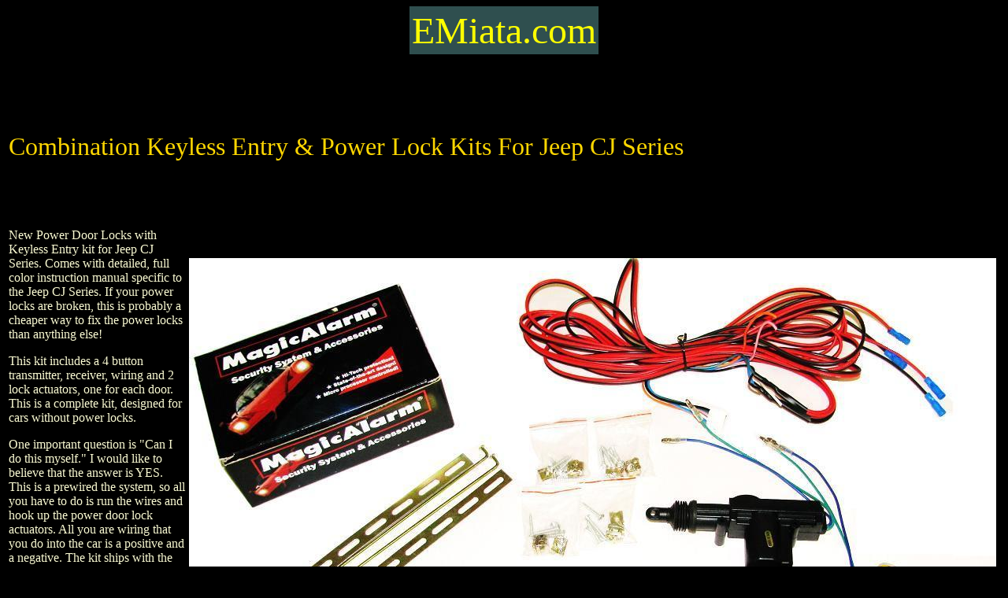

--- FILE ---
content_type: text/html
request_url: http://www.emiata.com/KEPL/JeepCJ.htm
body_size: 2782
content:
<script Language="JavaScript"> 
 
</script>
 
<html>
<head>
<meta NAME="GENERATOR" Content="Microsoft Visual Studio 6.0">
 
<META NAME="ROBOTS" CONTENT="INDEX,FOLLOW">
<META name="description" content="Jeep CJ Series Keyless Entry" >
<META name="keywords" content="Jeep CJ Series Locks">
 
<title>Power Locks and/or Keyless Entry for Jeep CJ Series</title>
 
<body bgcolor=black>
<center><table  bgcolor=darkslategray><tr><td>
<font size=20 face=cursive Color=yellow>EMiata.com</font>
</td></tr></table></FONT></center> 
<br>
 
<table  height=200><tr><td>
<font face="Verdana" size=6  
      color=gold>Combination Keyless Entry & Power Lock Kits For Jeep CJ Series</font></td></TD></tr></table>
 
<table><tr><td width=450><font face="Verdana" color=lightgoldenrodyellow>
New Power Door Locks with Keyless Entry kit for Jeep CJ Series. 
Comes with detailed, full color instruction manual specific to the Jeep CJ Series.  If your power locks are 
broken, this is probably a cheaper way to fix the power locks than anything else!
<br><p>
This kit includes a 4 button transmitter, receiver, wiring and 2 lock actuators, one for each door. 
This is a complete kit, designed for cars without power locks. 
</p><p>
One important question is "Can I do this myself." 
I would like to believe that the answer is YES. 
This is a prewired the system, so all you have to do is run the wires and hook up the power door lock actuators.  
All you are wiring that you do into the car is a positive and a negative.  
The kit ships with the keyless entry wiring already done.    
If you can hook up a basic car stereo, you should be able to install this kit. 
I can honestly say that the hardest part of this kit is running the wires from the car to the door. 
The wires are in an awkward spot, and it will take some time and effort to run those wires. 
But I provide a special tool to help with that. 
With the wiring already done, installation shouldn't be very dificult. 
</p><br><br></font></td>
<td><img src="http://www.emiata.com/images/KeylessLocks.jpg" 
     ><br><br><br>
<center>
<font face="Verdana" color=lightgoldenrodyellow>Click 
<a STYLE="TEXT-DECORATION: none" 
      href="http://www.emiata.com/KeylessLocks/JeepWrangler.htm">
<font color=red size=6>Here </font></a>
 to see the instruction manual. </font></center>
 
</td></tr>
<tr><td colspan =2 col>
<center><font face="Verdana" color=lightgoldenrodyellow>Pricing:</font></center> 
<br>
<b><center><font face="Verdana" color=lightgoldenrodyellow>Combination Keyless Entry and Power Lock Kit:  $49 + $8 S/H</font></center></b>
<br>
<b><center><font face="Verdana" color=lightgoldenrodyellow>Power Lock Kit:  $19 + $7 S/H</font></center></b>
<br>
<b><center><font face="Verdana" color=lightgoldenrodyellow>Keyless Entry Kit:  $30 + $8 S/H</font></center></b>
<br>
<b><center><font face="Verdana" color=lightgoldenrodyellow>Power Trunk Kit: $19 + $8 S/H</font></center></b>
<br>
<b><center><a STYLE="TEXT-DECORATION: none" href=http://www.emiata.com/2WayAlarm.htm>
<font face="Verdana" color=lightgoldenrodyellow>
2 Way Alarm with Remote Start:  $99 + $8 S/H</font></center></b>
<br>
<b><center><a STYLE="TEXT-DECORATION: none" href=http://www.emiata.com/PowerWindows.htm>
<font face="Verdana" color=lightgoldenrodyellow>2 Door Power Window Kit:  $85 + $10 S/H</font></center></b>
</a><br>
<b><center><font face="Verdana" color=lightgoldenrodyellow>Alarm With Keyless Entry: $40 + $8 S/H</font></center></b>
<br>
<b><center><font face="Verdana" color=lightgoldenrodyellow> 
Postal Money Orders and Credit Cards Accepted</center></b>
<br><br><br>
 
 
<table><tr>
          <td><font face="Verdana" color=lightgoldenrodyellow>
<font face="Verdana" color=lightgoldenrodyellow>
<br><br>
Select Desired Products and Options:
<br><br>
 
 
<FORM method="get" action=http://www.emiata.com/Orders.asp?Vehicle=ChevyS10></font></font></td>
<td><font face="Verdana" color=lightgoldenrodyellow>Notes:</font></td></tr>
<tr><td><font face="Verdana" color=lightgoldenrodyellow>
Power Locks:<INPUT type="checkbox" id=radio2 name=optPowerLocks><br>
 
Keyless Entry:</font><INPUT type="checkbox" id=radio1 name=optKeylessEntry>
<td> <font face="Verdana" color=lightgoldenrodyellow>
To order just power locks or keyless entry, select only one of the buttons.  
To order a combination keyless entry and power lock kit, selct both buttons.
</font></td></tr><tr><td><font face="Verdana" color=lightgoldenrodyellow>
Add a power trunk release: $19<INPUT type="checkbox" id=radio3 name=optTrunk>
</font></td><td><font face="Verdana" color=lightgoldenrodyellow>
The power trunk unit can be controled from the keyless entry remote.
</font></td></tr><tr><td><font face="Verdana" color=lightgoldenrodyellow>
Add an Alarm: $10<INPUT type="radio" id=radio3 name=optAlarm value=AAllaarrmm>
</font></td></tr>
<tr><td><font face="Verdana" color=lightgoldenrodyellow>
Add a built in alarm (comes with Remote Start): $99
<INPUT type="radio" id=radio4 name=optAlarm value=Alarm>
</font></td><td><a STYLE="TEXT-DECORATION: none" href=http://www.emiata.com/2WayAlarm.htm>
<font face="Verdana" color=lightgoldenrodyellow>
The Alarm is an Deluxe 2-way alarm, remote start, and integrated keyless entry 
system.</a>  
</font></td></tr>
<!--<tr><td><font face="Verdana" color=lightgoldenrodyellow>
Add a shock sensor to the alarm: $10<INPUT type="checkbox" id=radio5 name=optShock>
</font></td></tr>-->
<tr><td><font face="Verdana" color=lightgoldenrodyellow>
Add lock/unlock buttons for the interior of your car: $4.50 <br>
0: <INPUT type="radio" id=radio6 name=optLocks value="0">
Add 1: <INPUT type="radio" id=radio6 name=optLocks value="1">
2: <INPUT type="radio" id=radio7 name=optLocks value="2">
3: <INPUT type="radio" id=radio8 name=optLocks value="3" >
4: <INPUT type="radio" id=radio9 name=optLocks value="4"> 
</font></td><td><img src="http://www.emiata.com/images/switch.jpg">
</td></tr><tr><td><font face="Verdana" color=lightgoldenrodyellow>
Add 2 More Door Lock Actuator: $9<INPUT type="checkbox" id=radio10 name=optDoors></font>
</td><td><font face="Verdana" color=lightgoldenrodyellow>
Convert the kit to a 4-Door kit. 
</font></td></tr>
<tr><td><font face="Verdana" color=lightgoldenrodyellow>
Add a 2 Door Power Window Kit: $85<INPUT type="radio" id=radio11 name=optWindows>
</font></td><td><a STYLE="TEXT-DECORATION: none" href=http://www.emiata.com/PowerWindows.htm>
<font color=yellow>Click Here for Details</font></a></td></tr>
 
 
 
 
 
 
 
<tr><td>
 
</td><td>
 
 
</td></tr><tr><td  colspan=2>
<input type="hidden" name ="Vehicle" value="JeepWrangler">
<input type="submit" name="Order" value="Click Here to Order This Kit"> 
</FORM>
 
</td></tr><tr><td><!--alert("Please come back again.")-->
</td></tr>
 
</table>
 
<br>
<b><center><font face="Verdana" color=lightgoldenrodyellow> Send Postal Money Order to:</font></center></b>
 
<p  align=center><b><font face="Verdana" color=lightgoldenrodyellow>Rothenbacher Enterprises </b><br>
<b>5005 Smith Farm Rd</b><br>
<b>Matthews, NC 28104</b></FONT></p>
 
 
 
<td></td></tr></table>
 
<br><br>
 
<br><br><br><br>
 
<font color=yellow>
Questions: </font><A href="mailto:questions@eMiata.com">Questions@eMiata.com</A>
<br><br>
<br><br><br>
<a href=http://www.emiata.com>Power Locks</a>
<br><br>
x
<br><br>
x 
</body>
</HTML>
 
 

